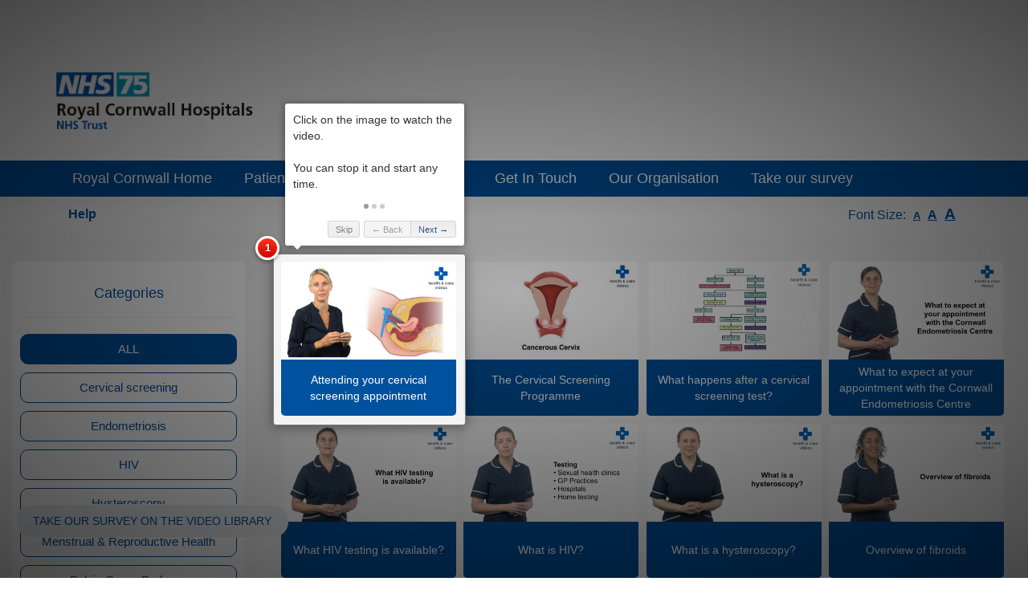

--- FILE ---
content_type: text/html; charset=UTF-8
request_url: https://healthcarevideos.royalcornwallhospitals.nhs.uk/womens-health
body_size: 10232
content:
<!DOCTYPE html>
<html>
<head>
    <meta charset="UTF-8"/>
    <meta http-equiv="x-ua-compatible" content="ie=edge"/>
    <meta name="viewport" content="width=device-width, initial-scale=1.0"/>
    <meta name="description" content="">
    <meta name="keywords" content="">
    <meta name="author" content="H&amp;H Design and Development">
    <meta property="og:url" content="http://healthcarevideos.royalcornwallhospitals.nhs.uk/womens-health"/>
    <meta property="og:type" content="website">
    <meta property="og:title" content="Royal Cornwall - Women&#039;s Health">
    <meta property="og:description" content="">
    <meta property="og:image"
          content="http://healthcarevideos.royalcornwallhospitals.nhs.uk/cache/f/8/e/8/c/f8e8cd4cb10171b17666576e8833cf959900b90e.png">
    <title>Royal Cornwall - Women&#039;s Health</title>
                <link rel="stylesheet" href="https://assets.healthandcarevideos.com/build/app.0e8a655c.css">
    
    <link rel="stylesheet" href="https://assets.healthandcarevideos.com/build/public.f2cf9b69.css">
    <link href="https://stackpath.bootstrapcdn.com/font-awesome/4.7.0/css/font-awesome.min.css" rel="stylesheet"
          integrity="sha384-wvfXpqpZZVQGK6TAh5PVlGOfQNHSoD2xbE+QkPxCAFlNEevoEH3Sl0sibVcOQVnN" crossorigin="anonymous">
    <link href="//cdn.quilljs.com/1.3.1/quill.bubble.css" rel="stylesheet">
    <link href="https://cdn.quilljs.com/1.3.1/quill.snow.css" rel="stylesheet">
    <link href="https://cdnjs.cloudflare.com/ajax/libs/ekko-lightbox/5.3.0/ekko-lightbox.css" rel="stylesheet">
    <style>

    
    button#ccc-icon.ccc-icon--light{
        fill: #00529E;
    }
    #ccc .ccc-content--light h2#ccc-title{
        color: #00529E;
    }

    #intro.override-header, #intro.override-header .top-bar,  #intro.override-header .navbar-collapse, .override-header.top-bar.slidedown {
        background-color: #FFFFFF;
        background-image: none;
    }

    .override-header.top-bar.slidedown{
        border-bottom: 1px solid #00529E;
    }

    #intro.override-header h1, #intro.override-header p, .override-header.top-bar.slidedown .nav li a,.override-header.top-bar.slidedown .nav li a.active, #intro.override-header header .nav li a, #intro.override-header header .nav li:first-child a.active, #intro.override-header .top-bar .nav li a, #intro.override-header .top-bar .nav li:first-child a.active {
        color: #00529E;
        text-shadow: none;
    }

    #intro.override-header .navbar-default .navbar-toggle{
        border-color: #00529E;
    }

    #intro.override-header .navbar-default .navbar-toggle .icon-bar{
        background-color: #00529E;
    }

    #intro.override-header .navbar-default li{
        border-color: #00529E;
    }

    #intro .navbar-default li{
        border-color: white;
    }

    #loader, #loader:after, #loader:before {
        border-top-color: #00529E;
    }
    a {
        color: #00529E;
    }
    *::-moz-selection {
        background: none repeat scroll 0 0 #00529E;
    }
    ::selection {
        background: #00529E;
    }

    .overlay-gradient, .modal-content .modal-header{
                    /* IE9 SVG, needs conditional override of 'filter' to 'none' */
            background: url([data-uri]);
            background: -moz-linear-gradient(-45deg, #00529E 0%, rgba(248,248,156,0.95) 100%);
            /* FF3.6+ */
            background: -webkit-gradient(linear, left top, right bottom, color-stop(0%,#00529E), color-stop(100%,#00529E));
            /* Chrome,Safari4+ */
            background: -webkit-linear-gradient(-45deg, #00529E 0%,#00529E 100%);
            /* Chrome10+,Safari5.1+ */
            background: -o-linear-gradient(-45deg, #00529E 0%,#00529E 100%);
            /* Opera 11.10+ */
            background: -ms-linear-gradient(-45deg, #00529E 0%,#00529E 100%);
            /* IE10+ */
            background: linear-gradient(135deg, #00529E 0%,#00529E 100%);
            /* W3C */
            filter: progid:DXImageTransform.Microsoft.gradient( startColorstr='#f27bb28a', endColorstr='#f2f8f89c',GradientType=1 );
            }

    .nav-pills>li.active>a, .nav-pills>li.active>a:focus, .nav-pills>li.active>a:hover{
        background-color: #00529E;
    }

    .gradient-btn{
        background-color: #00529E;
        border-color: #00529E;
    }

    .gradient-btn.invert{
        background-color: white;
    }

    .gradient-btn.invert h4{
        color: #00529E;
    }

    .gradient-btn.invert:hover h4, .gradient-btn.invert.selected h4{
        color: white;
    }

    .gradient-btn.invert:hover, .gradient-btn.invert.selected{
        background-color: #00529E;
    }

    .slidedown.slidedown-primary-bg-color{
        background: #00529E !important;
    }

    .primary-bg-color {
        background: #00529E !important;
    }

    .primary-bg-color-border{
        border: 1px solid #00529E;
    }

    .gradient-btn:hover h4{
        color: #00529E;
    }

    .owl-theme .owl-controls .owl-buttons div {
        color: #00529E;
        border: 1px solid #00529E;
    }

    .owl-theme .owl-controls.clickable .owl-buttons div:hover {
        background: #00529E;
    }

    .owl-theme .owl-controls .owl-page.active span,
    .owl-theme .owl-controls.clickable .owl-page:hover span {
        background: #00529E;
    }

    .navbar-default .navbar-toggle:hover .icon-bar, .navbar-default .navbar-toggle:focus .icon-bar {
        background: #00529E;;
    }

    .top-bar.slidedown {
                    background: #00529E;
            }

    .nav li a:hover, .nav li:first-child a.active:hover {
        color: #00529E !important;
    }

    .policies-prompt {
        color: #00529E !important;
        border: 1px solid #00529E !important;
        border-radius: 5px;
    }

    .nav .download-btn a {
        background: #fff;
        color: #00529E;;
        text-shadow: inherit;
        border-radius: 5px;
    }

    .nav .download-btn a:hover {
        background: #00529E;
        color: #fff;
    }

    .arrow-left, .arrow-right {
        color: #00529E;
    }

    .arrow-left:hover, .arrow-right:hover {
        background: #00529E;
    }

    .icon-wrap .icon {
        color: #00529E;
        border: 1px solid #00529E;
    }

    .icon-wrap:hover .icon {
        background: #00529E;
        color: #fff;
    }

    .feature-block i {
        border: 1px solid #00529E;
        color: #00529E;
    }

    .feature-block:hover i {
        background: #00529E;
    }

    .feature-block h3 {
        color: #00529E;
    }

    .feature .heading:after {
        background: #00529E;
    }

    .dw-btns a:hover {
        background: #fff;
        border-color: #00529E;
        color: #00529E;
    }

    .gallery a {
        background: #00529E;
    }

    .testis img {
        border: 3px solid #00529E;
    }

    /* Pricing Tables */
    .plan {
        border: 1px solid #00529E;
    }

    .plan li.plan-name {
        color: #00529E;
    }

    .plan li.plan-action .btn-sign {
        background: #00529E;
        border: 1px solid #00529E;
    }

    .plan li.plan-action .btn-sign:hover {
        color: #00529E;
        border: 1px solid #00529E;
        background: #fff;
    }

    .newsletter .submit {
        background: #00529E;
        border: 1px solid #00529E;
    }

    .newsletter .submit:hover {
        color: #00529E;
    }

    .contact input:focus, textarea:focus, input[type=text]:focus {
        border-color: #00529E;
    }

    .contact .submit, .submit, .submit[disabled]:hover {
        border-color: #00529E;
        background: #00529E;
        border: 1px solid #cacaca;
        border-radius: 5px;
    }

    .submit[disabled]{
        opacity: 0.6;
    }

    .contact .submit:hover, .submit:hover {
        background: #fff;
        color: #00529E;
    }

    .fast-contact a:hover {
        color: #00529E;
    }

    .socials li {
        display: inline-block;
        margin-right: 5px;
    }

    .socials a {
        background: #00529E;
        border: 1px solid #00529E;
    }

    .socials a:hover {
        background: #fff;
        color: #00529E;;
    }

    .scrollup, .survey-btn {
        background: #ebeef1;
        border: 1px solid white;
        color: #00529E;
    }

    .scrollup:hover, .survey-btn:hover {
        background: #00529E;
        border: 1px solid #00529E;
        color: white;
    }

    /* Special Media Queries */
    @media (max-width: 991px) {

        .top-bar {
            background: #00529E;;
        }

        .navbar-collapse {
            background: #00529E;;
        }

        .nav .download-btn a:hover, .nav .download-btn a.active {
            color: #00529E;
        }
    }

    h1,h2,h3,h4,h5,h6{
        color: #00529E;
    }

    .color-text-container{
        background-color: #00529E;
        border-radius: 10px;
        padding: 20px;
        color: white;
    }
    .color-text-container p {
        color: white;
    }

    .bg-color1-opacity {
        background: #00529E;
        opacity: 0.1;
        position: absolute;
        top: 0;
        bottom: 0;
    }
</style>    <link rel="icon" type="image/x-icon" href="https://assets.healthandcarevideos.com/cache/favicon/Royal Cornwall White BG.jpg"/>

    <style type="text/css">
            </style>
</head>
<body data-spy="scroll"
      data-ga-page='{"page_location":"/womens-health"}'
      data-ga-dimension='{"index":"account", "value":"Royal Cornwall"}'>
<!-- Google Tag Manager (noscript) -->
<noscript><iframe src="https://www.googletagmanager.com/ns.html?id=GTM-MZ7NX62"
                  height="0" width="0" style="display:none;visibility:hidden"></iframe></noscript>
<!-- End Google Tag Manager (noscript) -->
<div data-ga-dimension='{"index":"web", "value":"Yes"}'>
            <div data-ga-dimension='{"index":"account_type", "value":"Cornwall Secondary"}'></div>
                    <div data-ga-dimension='{"index":"core_account_type", "value":"Secondary Care"}'></div>
                        <!-- Preloader -->
<div id="loader-wrapper">
    <div id="loader"></div>
</div>
<!-- Preloader End -->

<!-- Header -->
<header class="nhs-layout">
    <!-- Intro -->
    <div id="intro" class="override-header" data-scroll-index="0">
        <!-- Top Bar -->
        <div class="top-bar ">
            <div class="container">
                <div class="row">
                    <div class="col-md-12">
                        <!-- Logo -->
                        <div class="logo">
                                                                                                                                                                                                                                            <a href="/" title="" class="mgn-rt-10 show-mobile"><img
                                            src="https://assets.healthandcarevideos.com/cache/logo/85f66c1e979d777022f186a0e755a669e6.png" alt="site-logo"/></a>
                                                                                </div>
                        <!-- Logo End -->
                        <!-- Menu -->
                        <div class="nav">
                            <nav class="navbar navbar-default" role="navigation">
                                <!-- Mobile Button -->
                                <button type="button" class="navbar-toggle" data-toggle="collapse"
                                        data-target=".navbar-ex1-collapse">
                                    <span class="sr-only">Toggle navigation</span>
                                    <span class="icon-bar"></span>
                                    <span class="icon-bar"></span>
                                    <span class="icon-bar"></span>
                                </button>
                                <!-- Mobile Button End -->
                                <ul class="collapse navbar-collapse navbar-ex1-collapse">
                                                                                                                                                                                                                                                <li class="show-mobile"><a href="https://royalcornwallhospitals.nhs.uk/" title="" target="_blank">Royal Cornwall Home</a></li>
                                                                                            <li class="show-mobile"><a href="https://royalcornwallhospitals.nhs.uk/patients-and-visiting/" title="" target="_blank">Patients and Visiting</a></li>
                                                                                            <li class="show-mobile"><a href="https://royalcornwallhospitals.nhs.uk/services/" title="" target="_blank">Services</a></li>
                                                                                            <li class="show-mobile"><a href="https://royalcornwallhospitals.nhs.uk/get-in-touch/" title="" target="_blank">Get In Touch</a></li>
                                                                                            <li class="show-mobile"><a href="https://royalcornwallhospitals.nhs.uk/organisation/" title="" target="_blank">Our Organisation</a></li>
                                                                                            <li class="show-mobile"><a href="https://survey.healthandcarevideos.com/index.php/545122?lang=en" title="" target="_blank">Take our survey</a></li>
                                                                                                                                                        </ul>
                            </nav>
                        </div>
                        <!-- Menu End -->
                    </div>
                </div>
            </div>
            <!-- .container End -->
        </div>
                    <div class="container hide-mobile">
                <a href="/" title="" class="float-right"><img src="https://assets.healthandcarevideos.com/cache/logo/100f66c1e979d777022f186a0e755a669e6.png" alt="site-logo" style="max-width: 400px;"/></a>
                                                                                                    <a href="https://healthcarevideos.royalcornwallhospitals.nhs.uk/" title="" class="float-left"><img src="https://assets.healthandcarevideos.com/cache/logo/100c6ab24921f962be7be6d5a10c42311f9.png" alt="site-logo" style="max-width: 245px;"/></a>
                                <div class="clear"></div>
            </div>
                        <div class="hide-mobile mgn-top-20" style="background-color: #00529E">
                <div class="container">
                                                                        <div style="background-color: #00529E;" class="custom-tab float-left" data-background-color="#00529E" data-background-color-hover="#00529E">
                                <a href="https://royalcornwallhospitals.nhs.uk/" title="" target="_blank" style="color: #FFFFFF;" data-color="#FFFFFF" data-color-hover="#FFFFFF">Royal Cornwall Home</a>
                            </div>
                                                                                                <div style="background-color: #00529E;" class="custom-tab float-left" data-background-color="#00529E" data-background-color-hover="#00529E">
                                <a href="https://royalcornwallhospitals.nhs.uk/patients-and-visiting/" title="" target="_blank" style="color: #FFFFFF;" data-color="#FFFFFF" data-color-hover="#FFFFFF">Patients and Visiting</a>
                            </div>
                                                                                                <div style="background-color: #00529E;" class="custom-tab float-left" data-background-color="#00529E" data-background-color-hover="#00529E">
                                <a href="https://royalcornwallhospitals.nhs.uk/services/" title="" target="_blank" style="color: #FFFFFF;" data-color="#FFFFFF" data-color-hover="#FFFFFF">Services</a>
                            </div>
                                                                                                <div style="background-color: #00529E;" class="custom-tab float-left" data-background-color="#00529E" data-background-color-hover="#00529E">
                                <a href="https://royalcornwallhospitals.nhs.uk/get-in-touch/" title="" target="_blank" style="color: #FFFFFF;" data-color="#FFFFFF" data-color-hover="#FFFFFF">Get In Touch</a>
                            </div>
                                                                                                <div style="background-color: #00529E;" class="custom-tab float-left" data-background-color="#00529E" data-background-color-hover="#00529E">
                                <a href="https://royalcornwallhospitals.nhs.uk/organisation/" title="" target="_blank" style="color: #FFFFFF;" data-color="#FFFFFF" data-color-hover="#FFFFFF">Our Organisation</a>
                            </div>
                                                                                                <div style="background-color: #00529E;" class="custom-tab float-left" data-background-color="#00529E" data-background-color-hover="#00529E">
                                <a href="https://survey.healthandcarevideos.com/index.php/545122?lang=en" title="" target="_blank" style="color: #FFFFFF;" data-color="#FFFFFF" data-color-hover="#FFFFFF">Take our survey</a>
                            </div>
                                                            </div>
            </div>
                                            
                <!-- .row End -->
                <div class="overlay-silver ">
            <div class="container pad-top-10">
                <div class="row">
                    <div class="col-xs-6">
                                                    <p class="text-left">
                                <a href="#" class="start-demo cursor-pointer"
                                                                           data-auto-start="1"
                                                                                                          ><strong>Help</strong></a>
                            </p>
                                            </div>
                    <div class="col-xs-6">
                        <p class="float-right font-re-sizer"
                           >Font Size:
                            <a href="#"><span style="font-size: 13px; text-decoration: underline; cursor: pointer;" data-font-size="NORMAL" class="font-size mgn-left-5 mgn-rt-5"><strong>A</strong></span></a>
                            <a href="#"><span style="font-size: 16px; text-decoration: underline; cursor: pointer;" data-font-size="MEDIUM" class="font-size mgn-rt-5"><strong>A</strong></span></a>
                            <a href="#"><span style="font-size: 19px; text-decoration: underline; cursor: pointer;" data-font-size="LARGE" class="font-size mgn-rt-5"><strong>A</strong></span></a>
                        </p>
                        <div class="clear"></div>
                    </div>
                </div>
            </div>
        </div>
    </div>
    <!-- Intro End -->
</header>
<!-- Header -->
            <section class="overlay-silver mgn-top-0 pad-top-20 pad-bot-20">
                    <div data-ga-dimension='{"index":"page", "value":"Women&#039;s Health"}'></div>
                                            <div data-ga-dimension='{"index":"tag", "value":"Cervical Screening"}'></div>
                                                <div data-ga-dimension='{"index":"tag", "value":"Endometriosis"}'></div>
                                                <div data-ga-dimension='{"index":"tag", "value":"HIV"}'></div>
                                                <div data-ga-dimension='{"index":"tag", "value":"Hysteroscopy"}'></div>
                                                <div data-ga-dimension='{"index":"tag", "value":"Menstrual &amp; Reproductive Health"}'></div>
                                                <div data-ga-dimension='{"index":"tag", "value":"Pelvic Organ Prolapse"}'></div>
                                                <div data-ga-dimension='{"index":"tag", "value":"Sexually Transmitted Infections"}'></div>
                            <div id="tag-page" class="row" data-domain="womens-health">
            <div class="col-md-3">
                <div class="white-container pad-10 pad-top-20 pad-bot-20 mgn-top-5 mgn-bot-20"
                     data-intro='Use these boxes to choose the focus your searching.<br><br>Try it out – it’s really helps.'>
                    <h4 class="center">Categories</h4>
                    <hr>
                    <div class="row">
                        <div class="col-md-12 tag-show-all gradient-btn invert selected center tag-toggle mgn-bot-10">
                            <h4>
                                ALL</h4></div>
                                                    <div data-tag-id="62532"
                                 class="col-md-12 gradient-btn invert center tag-toggle mgn-bot-10">
                                <h4>Cervical screening</h4></div>
                                                    <div data-tag-id="77586"
                                 class="col-md-12 gradient-btn invert center tag-toggle mgn-bot-10">
                                <h4>Endometriosis</h4></div>
                                                    <div data-tag-id="77892"
                                 class="col-md-12 gradient-btn invert center tag-toggle mgn-bot-10">
                                <h4>HIV</h4></div>
                                                    <div data-tag-id="75061"
                                 class="col-md-12 gradient-btn invert center tag-toggle mgn-bot-10">
                                <h4>Hysteroscopy</h4></div>
                                                    <div data-tag-id="77816"
                                 class="col-md-12 gradient-btn invert center tag-toggle mgn-bot-10">
                                <h4>Menstrual &amp; Reproductive Health</h4></div>
                                                    <div data-tag-id="77815"
                                 class="col-md-12 gradient-btn invert center tag-toggle mgn-bot-10">
                                <h4>Pelvic Organ Prolapse</h4></div>
                                                    <div data-tag-id="77819"
                                 class="col-md-12 gradient-btn invert center tag-toggle mgn-bot-10">
                                <h4>Sexually Transmitted Infections</h4></div>
                                            </div>
                    <hr>
                    <div class="row">
                        <div class="col-md-12 center">
                            <!-- Contact -->
<a href="mailto:?subject=Royal Cornwall&amp;body=http://healthcarevideos.royalcornwallhospitals.nhs.uk"
   title="Share by Email">
    <button class="submit"><i class="fa fa-envelope mgn-rt-10"></i>Share By Email</button>
</a>
                        </div>
                    </div>
                </div>
            </div>

            <div class="
                                            col-md-9
                                            ">
                <div id="gallery" class="position-relative pad-left-10 pad-rt-10" data-logo-url="https://assets.healthandcarevideos.com/cache/logo/30f66c1e979d777022f186a0e755a669e6.png">
        <div class="row shuffle-container" data-id-category="">
                                                <div class="thmb-nail col-lg-3 col-md-4 col-sm-6 "
                     data-groups='["tag-62532"]'
                     data-step="1" data-intro='Click on the image to watch the video.<br><br>You can stop it and start any time.'                    >
                    <div class="thmb-nail-container mgn-top-5 mgn-bot-5"
                         data-ga-dimension='{"index":"video", "value":"Attending your cervical screening appointment"}'>
                        <a href="https://player.vimeo.com/video/290286084" data-toggle="lightbox"
                           data-video-uri="/womens-health?videoId=3126"
                           data-gallery="example-gallery" data-type="vimeo"
                                                      data-ga-event='{"eventCategory":"Link","eventAction":"click","eventLabel":"Attending\u0020your\u0020cervical\u0020screening\u0020appointment","eventValue":"Attending your cervical screening appointment"}'>
                                                            <img src="https://assets.healthandcarevideos.com/cache/video_thumbnail/9087f3596742e0c44bae960dddd4e250.jpeg"
                                     class="full-width img-fluid" alt="Attending your cervical screening appointment Thumbnail">
                                                    </a>
                        <div class="thumbnail-footer primary-bg-color pad-5 white center">
                            <div class="thumbnail-footer-label">Attending your cervical screening appointment</div>
                        </div>
                    </div>
                </div>
                            <div class="thmb-nail col-lg-3 col-md-4 col-sm-6 "
                     data-groups='["tag-62532"]'
                                         >
                    <div class="thmb-nail-container mgn-top-5 mgn-bot-5"
                         data-ga-dimension='{"index":"video", "value":"The Cervical Screening Programme"}'>
                        <a href="https://player.vimeo.com/video/290241191" data-toggle="lightbox"
                           data-video-uri="/womens-health?videoId=3127"
                           data-gallery="example-gallery" data-type="vimeo"
                                                      data-ga-event='{"eventCategory":"Link","eventAction":"click","eventLabel":"The\u0020Cervical\u0020Screening\u0020Programme","eventValue":"The Cervical Screening Programme"}'>
                                                            <img src="https://assets.healthandcarevideos.com/cache/video_thumbnail/3d10784cf2185f4bbde542f502aef823.jpeg"
                                     class="full-width img-fluid" alt="The Cervical Screening Programme Thumbnail">
                                                    </a>
                        <div class="thumbnail-footer primary-bg-color pad-5 white center">
                            <div class="thumbnail-footer-label">The Cervical Screening Programme</div>
                        </div>
                    </div>
                </div>
                            <div class="thmb-nail col-lg-3 col-md-4 col-sm-6 "
                     data-groups='["tag-62532"]'
                                         >
                    <div class="thmb-nail-container mgn-top-5 mgn-bot-5"
                         data-ga-dimension='{"index":"video", "value":"What happens after a cervical screening test?"}'>
                        <a href="https://player.vimeo.com/video/312730902" data-toggle="lightbox"
                           data-video-uri="/womens-health?videoId=4157"
                           data-gallery="example-gallery" data-type="vimeo"
                                                      data-ga-event='{"eventCategory":"Link","eventAction":"click","eventLabel":"What\u0020happens\u0020after\u0020a\u0020cervical\u0020screening\u0020test\u003F","eventValue":"What happens after a cervical screening test?"}'>
                                                            <img src="https://assets.healthandcarevideos.com/cache/video_thumbnail/41182161e1c73700e77f2b78a1c09028.png"
                                     class="full-width img-fluid" alt="What happens after a cervical screening test? Thumbnail">
                                                    </a>
                        <div class="thumbnail-footer primary-bg-color pad-5 white center">
                            <div class="thumbnail-footer-label">What happens after a cervical screening test?</div>
                        </div>
                    </div>
                </div>
                                                            <div class="thmb-nail col-lg-3 col-md-4 col-sm-6 "
                     data-groups='["tag-77586"]'
                                         >
                    <div class="thmb-nail-container mgn-top-5 mgn-bot-5"
                         data-ga-dimension='{"index":"video", "value":"What to expect at your appointment with the Cornwall Endometriosis Centre"}'>
                        <a href="https://player.vimeo.com/video/956577792" data-toggle="lightbox"
                           data-video-uri="/womens-health?videoId=5621"
                           data-gallery="example-gallery" data-type="vimeo"
                                                      data-ga-event='{"eventCategory":"Link","eventAction":"click","eventLabel":"What\u0020to\u0020expect\u0020at\u0020your\u0020appointment\u0020with\u0020the\u0020Cornwall\u0020Endometriosis\u0020Centre","eventValue":"What to expect at your appointment with the Cornwall Endometriosis Centre"}'>
                                                            <img src="https://assets.healthandcarevideos.com/cache/video_thumbnail/5fe4285bc7f83e2e9e284fe709ca74a2.png"
                                     class="full-width img-fluid" alt="What to expect at your appointment with the Cornwall Endometriosis Centre Thumbnail">
                                                    </a>
                        <div class="thumbnail-footer primary-bg-color pad-5 white center">
                            <div class="thumbnail-footer-label">What to expect at your appointment with the Cornwall Endometriosis Centre</div>
                        </div>
                    </div>
                </div>
                                                            <div class="thmb-nail col-lg-3 col-md-4 col-sm-6 "
                     data-groups='["tag-77892"]'
                                         >
                    <div class="thmb-nail-container mgn-top-5 mgn-bot-5"
                         data-ga-dimension='{"index":"video", "value":"What HIV testing is available?"}'>
                        <a href="https://player.vimeo.com/video/1040050718" data-toggle="lightbox"
                           data-video-uri="/womens-health?videoId=5627"
                           data-gallery="example-gallery" data-type="vimeo"
                                                      data-ga-event='{"eventCategory":"Link","eventAction":"click","eventLabel":"What\u0020HIV\u0020testing\u0020is\u0020available\u003F","eventValue":"What HIV testing is available?"}'>
                                                            <img src="https://assets.healthandcarevideos.com/cache/video_thumbnail/0b5ffb755cb23d05652d63b3577e04bb.png"
                                     class="full-width img-fluid" alt="What HIV testing is available? Thumbnail">
                                                    </a>
                        <div class="thumbnail-footer primary-bg-color pad-5 white center">
                            <div class="thumbnail-footer-label">What HIV testing is available?</div>
                        </div>
                    </div>
                </div>
                            <div class="thmb-nail col-lg-3 col-md-4 col-sm-6 "
                     data-groups='["tag-77892"]'
                                         >
                    <div class="thmb-nail-container mgn-top-5 mgn-bot-5"
                         data-ga-dimension='{"index":"video", "value":"What is HIV?"}'>
                        <a href="https://player.vimeo.com/video/1062961428" data-toggle="lightbox"
                           data-video-uri="/womens-health?videoId=5638"
                           data-gallery="example-gallery" data-type="vimeo"
                                                      data-ga-event='{"eventCategory":"Link","eventAction":"click","eventLabel":"What\u0020is\u0020HIV\u003F","eventValue":"What is HIV?"}'>
                                                            <img src="https://assets.healthandcarevideos.com/cache/video_thumbnail/b2332f6c1c6fba4a5a12e3fba6350a70.png"
                                     class="full-width img-fluid" alt="What is HIV? Thumbnail">
                                                    </a>
                        <div class="thumbnail-footer primary-bg-color pad-5 white center">
                            <div class="thumbnail-footer-label">What is HIV?</div>
                        </div>
                    </div>
                </div>
                                                            <div class="thmb-nail col-lg-3 col-md-4 col-sm-6 "
                     data-groups='["tag-75061"]'
                                         >
                    <div class="thmb-nail-container mgn-top-5 mgn-bot-5"
                         data-ga-dimension='{"index":"video", "value":"What is a hysteroscopy?"}'>
                        <a href="https://player.vimeo.com/video/899781836" data-toggle="lightbox"
                           data-video-uri="/womens-health?videoId=4648"
                           data-gallery="example-gallery" data-type="vimeo"
                                                      data-ga-event='{"eventCategory":"Link","eventAction":"click","eventLabel":"What\u0020is\u0020a\u0020hysteroscopy\u003F","eventValue":"What is a hysteroscopy?"}'>
                                                            <img src="https://assets.healthandcarevideos.com/cache/video_thumbnail/e27a0182187d627a9011513ff805a0e5.png"
                                     class="full-width img-fluid" alt="What is a hysteroscopy? Thumbnail">
                                                    </a>
                        <div class="thumbnail-footer primary-bg-color pad-5 white center">
                            <div class="thumbnail-footer-label">What is a hysteroscopy?</div>
                        </div>
                    </div>
                </div>
                                                            <div class="thmb-nail col-lg-3 col-md-4 col-sm-6 "
                     data-groups='["tag-77816"]'
                                         >
                    <div class="thmb-nail-container mgn-top-5 mgn-bot-5"
                         data-ga-dimension='{"index":"video", "value":"Overview of fibroids"}'>
                        <a href="https://player.vimeo.com/video/1062500396" data-toggle="lightbox"
                           data-video-uri="/womens-health?videoId=5639"
                           data-gallery="example-gallery" data-type="vimeo"
                                                      data-ga-event='{"eventCategory":"Link","eventAction":"click","eventLabel":"Overview\u0020of\u0020fibroids","eventValue":"Overview of fibroids"}'>
                                                            <img src="https://assets.healthandcarevideos.com/cache/video_thumbnail/43c1ea9bca68c81f76eb70ea937aefc3.png"
                                     class="full-width img-fluid" alt="Overview of fibroids Thumbnail">
                                                    </a>
                        <div class="thumbnail-footer primary-bg-color pad-5 white center">
                            <div class="thumbnail-footer-label">Overview of fibroids</div>
                        </div>
                    </div>
                </div>
                            <div class="thmb-nail col-lg-3 col-md-4 col-sm-6 "
                     data-groups='["tag-77816"]'
                                         >
                    <div class="thmb-nail-container mgn-top-5 mgn-bot-5"
                         data-ga-dimension='{"index":"video", "value":"Overview of Polycystic Ovary Syndrome"}'>
                        <a href="https://player.vimeo.com/video/1062387721" data-toggle="lightbox"
                           data-video-uri="/womens-health?videoId=5640"
                           data-gallery="example-gallery" data-type="vimeo"
                                                      data-ga-event='{"eventCategory":"Link","eventAction":"click","eventLabel":"Overview\u0020of\u0020Polycystic\u0020Ovary\u0020Syndrome","eventValue":"Overview of Polycystic Ovary Syndrome"}'>
                                                            <img src="https://assets.healthandcarevideos.com/cache/video_thumbnail/06dc52788a602c4ac96311bd7b96936b.png"
                                     class="full-width img-fluid" alt="Overview of Polycystic Ovary Syndrome Thumbnail">
                                                    </a>
                        <div class="thumbnail-footer primary-bg-color pad-5 white center">
                            <div class="thumbnail-footer-label">Overview of Polycystic Ovary Syndrome</div>
                        </div>
                    </div>
                </div>
                                                            <div class="thmb-nail col-lg-3 col-md-4 col-sm-6 "
                     data-groups='["tag-77815"]'
                                         >
                    <div class="thmb-nail-container mgn-top-5 mgn-bot-5"
                         data-ga-dimension='{"index":"video", "value":"Introduction to treatments available for pelvic organ prolapse"}'>
                        <a href="https://player.vimeo.com/video/1062915731" data-toggle="lightbox"
                           data-video-uri="/womens-health?videoId=5641"
                           data-gallery="example-gallery" data-type="vimeo"
                                                      data-ga-event='{"eventCategory":"Link","eventAction":"click","eventLabel":"Introduction\u0020to\u0020treatments\u0020available\u0020for\u0020pelvic\u0020organ\u0020prolapse","eventValue":"Introduction to treatments available for pelvic organ prolapse"}'>
                                                            <img src="https://assets.healthandcarevideos.com/cache/video_thumbnail/e7e7dd5ae77f20621e4f9f60522e14b5.png"
                                     class="full-width img-fluid" alt="Introduction to treatments available for pelvic organ prolapse Thumbnail">
                                                    </a>
                        <div class="thumbnail-footer primary-bg-color pad-5 white center">
                            <div class="thumbnail-footer-label">Introduction to treatments available for pelvic organ prolapse</div>
                        </div>
                    </div>
                </div>
                            <div class="thmb-nail col-lg-3 col-md-4 col-sm-6 "
                     data-groups='["tag-77815"]'
                                         >
                    <div class="thmb-nail-container mgn-top-5 mgn-bot-5"
                         data-ga-dimension='{"index":"video", "value":"What is a vaginal pessary?"}'>
                        <a href="https://player.vimeo.com/video/1049630347" data-toggle="lightbox"
                           data-video-uri="/womens-health?videoId=5637"
                           data-gallery="example-gallery" data-type="vimeo"
                                                      data-ga-event='{"eventCategory":"Link","eventAction":"click","eventLabel":"What\u0020is\u0020a\u0020vaginal\u0020pessary\u003F","eventValue":"What is a vaginal pessary?"}'>
                                                            <img src="https://assets.healthandcarevideos.com/cache/video_thumbnail/0b222565b7c79a54e659c8c39184edef.png"
                                     class="full-width img-fluid" alt="What is a vaginal pessary? Thumbnail">
                                                    </a>
                        <div class="thumbnail-footer primary-bg-color pad-5 white center">
                            <div class="thumbnail-footer-label">What is a vaginal pessary?</div>
                        </div>
                    </div>
                </div>
                            <div class="thmb-nail col-lg-3 col-md-4 col-sm-6 "
                     data-groups='["tag-77815"]'
                                         >
                    <div class="thmb-nail-container mgn-top-5 mgn-bot-5"
                         data-ga-dimension='{"index":"video", "value":"What is pelvic organ prolapse?"}'>
                        <a href="https://player.vimeo.com/video/1049278786" data-toggle="lightbox"
                           data-video-uri="/womens-health?videoId=5642"
                           data-gallery="example-gallery" data-type="vimeo"
                                                      data-ga-event='{"eventCategory":"Link","eventAction":"click","eventLabel":"What\u0020is\u0020pelvic\u0020organ\u0020prolapse\u003F","eventValue":"What is pelvic organ prolapse?"}'>
                                                            <img src="https://assets.healthandcarevideos.com/cache/video_thumbnail/b47a2bc9734df81b9fd86da8ea135545.png"
                                     class="full-width img-fluid" alt="What is pelvic organ prolapse? Thumbnail">
                                                    </a>
                        <div class="thumbnail-footer primary-bg-color pad-5 white center">
                            <div class="thumbnail-footer-label">What is pelvic organ prolapse?</div>
                        </div>
                    </div>
                </div>
                                                            <div class="thmb-nail col-lg-3 col-md-4 col-sm-6 "
                     data-groups='["tag-77819"]'
                                         >
                    <div class="thmb-nail-container mgn-top-5 mgn-bot-5"
                         data-ga-dimension='{"index":"video", "value":"What sexually transmitted infection (STI) testing is available?"}'>
                        <a href="https://player.vimeo.com/video/1063292574" data-toggle="lightbox"
                           data-video-uri="/womens-health?videoId=5634"
                           data-gallery="example-gallery" data-type="vimeo"
                                                      data-ga-event='{"eventCategory":"Link","eventAction":"click","eventLabel":"What\u0020sexually\u0020transmitted\u0020infection\u0020\u0028STI\u0029\u0020testing\u0020is\u0020available\u003F","eventValue":"What sexually transmitted infection (STI) testing is available?"}'>
                                                            <img src="https://assets.healthandcarevideos.com/cache/video_thumbnail/304fcf80d9840c5258a263424af02c93.png"
                                     class="full-width img-fluid" alt="What sexually transmitted infection (STI) testing is available? Thumbnail">
                                                    </a>
                        <div class="thumbnail-footer primary-bg-color pad-5 white center">
                            <div class="thumbnail-footer-label">What sexually transmitted infection (STI) testing is available?</div>
                        </div>
                    </div>
                </div>
                            <div class="col-md-1 col-lg-1 col-sm-1 my-sizer-element"></div>
    </div>
</div>

                            </div>

            
                        <div class="clearfix"></div>
        </div>
    </section>
    <section>
        <div class="row">
            <div class="col-md-6 col-md-push-3"
                 data-intro="And lastly, please tell us how we have helped you.<br><br>It’s a really short survey and we make changes on the feedback we receive.<br><br>Don't forget to hit the 'Submit' button once you are done.<br><br>Thank you.">
                <iframe class="survey" id="enid" title="My Survey"
                        src="https://survey.healthandcarevideos.com/index.php/545122?lang=en"></iframe>
            </div>
        </div>
    </section>
    <!-- Contact End -->
    <!-- Footer -->
<footer>
                                            <a class="survey-btn" href="https://survey.healthandcarevideos.com/index.php/545122?lang=en" title="Take our survey on the video library" target="_blank">Take our survey on the video library</a>
                <div class="row">
        <div class="col-md-12">
            <!-- ScrollToTop -->
            <a class="scrollup has-survey" href="#" title=""><i class="fa fa-angle-up"></i></a>
            <!-- ScrollToTop End -->
            <img src="/images/logos/hcv_partnership.jpg" class="pad-10 pad-top-20"/>
            <div class="center pad-10">
                                    <a href="/login" class="pad-rt-10">Login</a>
                                <a href="/privacypolicy" target="_blank" class="pad-rt-10">Privacy Notice</a>
                <a href="/termsandconditions" target="_blank" class="pad-rt-10">Terms & Conditions</a>
            </div>
            <div class="disclaimer mgn-top-5">
                                    <p>Our aim is to help people to manage their health and wellbeing, alongside the care provided by healthcare professionals.</p>
                    <p>The information we provide is as accurate and as comprehensive as possible but it is only general advice and should not be used as a substitute for the individual advice you might receive from consulting your own doctor.</p>
                    <p>Our videos have been written by medical scriptwriters, and reviewed by healthcare professionals. The videos are reviewed regularly to ensure that they provide up-to-date information but you should note the limitations on our liability, as well as our other terms for the use of our site in our full terms and conditions.</p>
                    <p>There may be occasions where the video content is provided by other parties such as your healthcare provider, charities and other health service providers etc.  We cannot be responsible for the content which they supply.  For more information please read our full terms and conditions.</p>
                    <p>If you have any questions about your own health or the information contained within the videos, please speak to a healthcare professional.</p>
                    <p>All Rights Reserved. Copyright © 2026 Health and Care Innovations Limited</p>
                    <p>Not to be reproduced in whole or in part without the express permission of the copyright holder.</p>
                    <p>This site is protected by reCAPTCHA and the <a href="https://policies.google.com/privacy" target="_blank">Google Privacy Policy</a> and <a href="https://policies.google.com/terms">Terms of Service</a> applied.</p>
                    <p>Health and Care Videos is a trading name of Health and Care Innovations Limited.</p>
                    <p><a class="font-13" href="https://www.hci.digital" target="_blank">www.hci.digital</a></p>
                            </div>
        </div>
    </div>
    <!-- .row End -->
</footer>
<!-- Footer -->                <script src="https://assets.healthandcarevideos.com/build/runtime.3d48bf66.js"></script><script src="https://assets.healthandcarevideos.com/build/1.e4239ec4.js"></script><script src="https://assets.healthandcarevideos.com/build/0.44097aaa.js"></script><script src="https://assets.healthandcarevideos.com/build/app.523de4ec.js"></script>
    
    <script src="https://assets.healthandcarevideos.com/build/public.50741697.js"></script>
    <script data-ad-client="ca-pub-8743078948987117" async
            src="https://pagead2.googlesyndication.com/pagead/js/adsbygoogle.js"></script>
    <script src="https://cdn.quilljs.com/1.3.1/quill.js"></script>
    <script src="https://cdnjs.cloudflare.com/ajax/libs/ekko-lightbox/5.3.0/ekko-lightbox.min.js"></script>
    <script type="text/javascript" defer="defer" src="https://extend.vimeocdn.com/ga/36396811.js"></script>
    <script src="https://www.google.com/recaptcha/api.js?render=6Ldk3M4UAAAAAJv4DSCOC3FRxz1x8_S0Zq4Wlim1"></script>
    <script src="https://cc.cdn.civiccomputing.com/9/cookieControl-9.3.1.min.js"></script>
    <script async src="https://www.googletagmanager.com/gtag/js?id=G-YX4908VXDC"></script>
    <script type="text/javascript" defer="defer" src="https://extend.vimeocdn.com/ga/36396811.js"></script>
        <script type="application/javascript">
            window.trackAnaltyics = false;
            window.ipTrackingState = undefined;
            function loadGoogleAnalytics(ipTracking){
                                            if (window.ipTrackingState !== ipTracking) {
                            window.trackAnaltyics = true;
                            window.ipTrackingState = ipTracking;
                            window.dataLayer = window.dataLayer || [];
                            function gtag(){dataLayer.push(arguments);}
                            gtag('js', new Date());

                            var config = { 'send_page_view' : false };
                            if (!ipTracking){
                                config.anonymize_ip = true;
                            }
                            console.log(config);

                            gtag('config', 'G-YX4908VXDC', config );

                            (function(w,d,s,l,i){w[l]=w[l]||[];w[l].push({'gtm.start':
                                    new Date().getTime(),event:'gtm.js'});var f=d.getElementsByTagName(s)[0],
                                j=d.createElement(s),dl=l!='dataLayer'?'&l='+l:'';j.async=true;j.src=
                                'https://www.googletagmanager.com/gtm.js?id='+i+dl;f.parentNode.insertBefore(j,f);
                            })(window,document,'script','dataLayer','GTM-MZ7NX62');

                        $('[data-ga-page]').each(function () {
                            var data = JSON.parse($(this).attr('data-ga-page'));
                            $('[data-ga-dimension]').each(function () {
                                var dimension = JSON.parse($(this).attr('data-ga-dimension'));
                                data[dimension.index] = dimension.value;
                            });
                            gtag('event', 'page_view', data);
                            console.log(data);
                        });

                        $('[data-ga-event]').click(function () {
                            var event = JSON.parse($(this).attr('data-ga-event'));
                            var eventData = {
                                'event_category': event.eventCategory,
                                'event_label': event.eventLabel,
                                'value': event.eventLabel
                            };
                            gtag('event', event.eventAction, eventData);
                            console.log(eventData);
                        });
                    }

                            }

                            var config = {
                    apiKey: 'abb552334d3eb64124c0c3ee3567b0549f1bba61',
                    product: 'PRO_MULTISITE',
                    theme: "LIGHT",
                    position: "LEFT",
                    setInnerHTML: true,
                    branding: {
                        fontFamily: 'arial, sans-serif',
                        toggleColor: '#FFF',
                        toggleBackground: '#00529E',
                        acceptText: '#FFF',
                        acceptBackground: '#00529E',
                        rejectText: '#920303',
                        rejectBackground: '#FFF',
                        removeAbout: true,
                    },
                    statement: {
                        description: 'For more detailed information about the cookies we use, please see our',
                        name: 'Privacy Notice',
                        url: '/privacypolicy',
                        updated: '01/08/2020'
                    },
                    text: {
                        title: 'Library Cookies Content',
                        intro: '<h3>Our use of cookies</h3>' +
                            '<p>This website uses cookies.</p>' +
                            '<p>We use cookies to personalise content, to provide social media features and to analyse our traffic. Some of the cookies that we use on our site are essential for it to function. We\'d also like to set analytics and functional cookies to help us improve it. Please select \'I Accept\' to enable these.</p>' +
                            '<p>We\'ll only set optional cookies if you enable them through this tool. Using this tool sets a cookie on your device to remember your preferences.</p>' +
                            '<p>To continue, you must agree to the <a href="/termsandconditions" target="_blank">Terms and Conditions.<span class="ccc-svg-element"><span class="ccc-sr-only ">(Opens in a new window)</span><svg xmlns="http://www.w3.org/2000/svg" data-icon="external-link" viewBox="0 0 32 40" x="0px" y="0px" aria-hidden="true"><title>External Link Icon</title><path d="M32 0l-8 1 2.438 2.438-9.5 9.5-1.063 1.063 2.125 2.125 1.063-1.063 9.5-9.5 2.438 2.438 1-8zm-30 3c-.483 0-1.047.172-1.438.563-.391.391-.563.954-.563 1.438v25c0 .483.172 1.047.563 1.438.391.391.954.563 1.438.563h25c.483 0 1.047-.172 1.438-.563.391-.391.563-.954.563-1.438v-15h-3v14h-23v-23h15v-3h-16z"></path></svg></span></p>',
                        necessaryDescription: '<p>Necessary cookies help make a website usable by enabling basic functions like page navigation and access to secure areas of the website. The website cannot function properly without these cookies.</p>'
                    },
                    optionalCookies: [
                        {
                            name: 'analytics',
                            label: 'Marketing and Analytics',
                            description: '<p>Marketing cookies are used to track visitors across websites. The intention is to display ads that are relevant and engaging for the individual user and thereby more valuable for publishers and third party advertisers.</p>' +
                                '<p>Statistic cookies help website owners to understand how visitors interact with websites by collecting and reporting information anonymously.</p>' +
                                '<p>We\'d like to set analytical cookies to help us to improve our website by collecting and reporting information on how you use the website. You can enable these by clicking the toggle above to \'Yes\' or clicking \'I Accept\' at the top.</p>',
                            cookies: ['_ga', '_gid', '_gat', '__utma', '__utmt', '__utmb', '__utmc', '__utmz', '__utmv'],
                            vendors: [{
                                name: "Google",
                                url: "https://policies.google.com/technologies/types?hl=en-US",
                                description: "Google Analytics"
                            }],
                            onAccept: function () {
                                loadGoogleAnalytics(true);
                            },
                            onRevoke: function () {
                                loadGoogleAnalytics(false);
                            }
                        },
                    ],
                    onLoad: function() {
                        if (CookieControl.getCategoryConsent(0)) {
                            loadGoogleAnalytics(true);
                        } else {
                            loadGoogleAnalytics(false);
                        }
                    }
                };
                CookieControl.load(config);
            

        </script>

</body>
</html>


--- FILE ---
content_type: text/html; charset=utf-8
request_url: https://survey.healthandcarevideos.com/index.php/545122?lang=en
body_size: 5261
content:

<!DOCTYPE html>
<html lang="en" dir="ltr" class="en dir-ltr  no-js " >
            
    



<head>
    <meta http-equiv="content-type" content="text/html; charset=UTF-8" />
    <meta http-equiv="X-UA-Compatible" content="IE=edge" />
    <meta name="viewport" content="width=device-width, initial-scale=1.0" />
    <meta name="generator" content="LimeSurvey http://www.limesurvey.org" />

        

    <link rel="stylesheet" type="text/css" href="/tmp/assets/dbda592c/noto.css" />
<link rel="stylesheet" type="text/css" href="/tmp/assets/49daf4fd/css/font-awesome.min.css" />
<link rel="stylesheet" type="text/css" href="/tmp/assets/fe3145e4/remixicon.css" />
<link rel="stylesheet" type="text/css" href="/tmp/assets/b6532552/survey.css" />
<link rel="stylesheet" type="text/css" href="/tmp/assets/6be1c485/build/embeddables.min.css" />
<link rel="stylesheet" type="text/css" href="/tmp/assets/2964d675/template-core.css" />
<link rel="stylesheet" type="text/css" href="/tmp/assets/2964d675/awesome-bootstrap-checkbox/awesome-bootstrap-checkbox.css" />
<link rel="stylesheet" type="text/css" href="/tmp/assets/da34589e/css/bootstrap_5.min.css" />
<link rel="stylesheet" type="text/css" href="/tmp/assets/35341063/css/base.css" />
<link rel="stylesheet" type="text/css" href="/tmp/assets/35341063/css/theme.css" />
<link rel="stylesheet" type="text/css" href="/tmp/assets/35341063/css/custom.css" />
<link rel="stylesheet" type="text/css" href="/tmp/assets/35341063/css/noTablesOnMobile.css" />
<script type='text/javascript'>window.debugState = {frontend : (0 === 1), backend : (0 === 1)};</script><script type="text/javascript" src="/tmp/assets/61dd1cab/jquery.min.js" class="headScriptTag"></script>
<script type="text/javascript" src="/tmp/assets/a5ea55a9/jquery-migrate.min.js" class="headScriptTag"></script>
<script type="text/javascript" src="/tmp/assets/752a566f/moment-with-locales.min.js" class="headScriptTag"></script>
<script type="text/javascript" src="/tmp/assets/1cba43f1/em_javascript.js" class="headScriptTag"></script>
<script type="text/javascript" src="/tmp/assets/eb90c2a3/build/lslog.js" class="headScriptTag"></script>
<script type="text/javascript" src="/tmp/assets/95fdfc89/pjax.js" class="headScriptTag"></script>
<script type="text/javascript" src="/tmp/assets/b6532552/survey.js" class="headScriptTag"></script>
<script type="text/javascript" src="/tmp/assets/2964d675/template-core.js" class="headScriptTag"></script>
<script type="text/javascript" src="/tmp/assets/da34589e/js/bootstrap_5.min.js" class="headScriptTag"></script>
<script type="text/javascript" src="/tmp/assets/35341063/scripts/theme.js" class="headScriptTag"></script>
<script type="text/javascript" src="/tmp/assets/35341063/scripts/ajaxify.js" class="headScriptTag"></script>
<script type="text/javascript" src="/tmp/assets/35341063/scripts/custom.js" class="headScriptTag"></script>
<script type="text/javascript" src="/tmp/assets/7b2498fc/survey_runtime.js" class="headScriptTag"></script>
<script type="text/javascript">
/*<![CDATA[*/
LSvar={"bFixNumAuto":1,"bNumRealValue":0,"sLEMradix":".","lang":{"confirm":{"confirm_cancel":"Cancel","confirm_ok":"OK"}},"showpopup":1,"startPopups":{},"debugMode":0};
LSvar= LSvar || {};
LSvar.bFixNumAuto = 1;
LSvar.bNumRealValue = 0;
/*]]>*/
</script>
<title>
        Royal Cornwall Video Library Feedback
    </title>
            <link rel="shortcut icon" href="/tmp/assets/261b094/favicon.ico" />
        <script type="text/javascript">
        if(window.basicThemeScripts === undefined){ 
            window.basicThemeScripts = new ThemeScripts(); 
        } 
    </script>
        
            
        
        
    <style>
        body .top-container {
            margin-top: 70px;
        }
    </style>


    
</head>

        <body class=" vanilla font-noto lang-en  brand-logo"  >

                            <span style="display: none;" id="__emcache_debug" value="off"></span>
        
                            <div id="beginScripts" class="script-container">
                <script type="text/javascript" src="/tmp/assets/64bef6cf/decimal.js"></script>
<script type="text/javascript" src="/tmp/assets/367b3eba/decimalcustom.js"></script>
<script type="text/javascript" src="/tmp/assets/7b2498fc/nojs.js"></script>
<script type="text/javascript">
/*<![CDATA[*/
setJsVar();
$.extend(LSvar.lang,{ "yes":"Yes","no":"No" })
/*]]>*/
</script>
<script type="text/javascript" id="lemscripts">
/*<![CDATA[*/
var LEMmode='survey';
var LEMgseq='';
ExprMgr_process_relevance_and_tailoring = function(evt_type,sgqa,type){
if (typeof LEM_initialized == 'undefined') {
LEM_initialized=true;
LEMsetTabIndexes();
}
if (evt_type == 'onchange' && (typeof last_sgqa !== 'undefined' && sgqa==last_sgqa) && (typeof last_evt_type !== 'undefined' && last_evt_type == 'TAB' && type != 'checkbox')) {
  last_evt_type='onchange';
  last_sgqa=sgqa;
  return;
}
if (evt_type == 'updated'  && (typeof last_sgqa !== 'undefined' && sgqa==last_sgqa)) {
  last_evt_type='updated';
  last_sgqa=sgqa;
  return;
}
last_evt_type = evt_type;
last_sgqa=sgqa;
  relChange2755=false;
  relChange2756=false;
  relChange2757=false;
  relChange2755=false;
  relChange2756=false;
  relChange2757=false;
  relChangeG0=false;

}
var LEMalias2varName = {
};
var LEMvarNameAttr = {
};

/*]]>*/
</script>

            </div>
               

                <article>

            <div id="dynamicReloadContainer">
            
                                                    <!-- Bootstrap Navigation Bar -->
<div id="survey-nav" class="navbar navbar-light bg-light navbar-expand-md fixed-top border-bottom pt-0 pb-0">
    <div class="container-fluid">
                    <button class="navbar-toggler" type="button" data-bs-toggle="collapse" data-bs-target="#navbar"
                    aria-controls="small-screens-menus" aria-expanded="false">
                <span class="navbar-toggler-icon"></span>
            </button>
                                    <div class="navbar-brand logo-container d-none d-md-block">
                <img class="logo img-fluid" src="/tmp/assets/261b094/logo.png" alt="Royal Cornwall Video Library Feedback" />
            </div>
                            <div id="navbar" class="collapse navbar-collapse navbar-nav-scroll pt-2">
                <ul class="nav navbar-nav navbar-action-link navbar-right ms-auto">
                        <!-- Load unfinished survey button -->
    <li class="nav-item ls-no-js-hidden px-2" >
        <a href="#" data-limesurvey-submit='{ "loadall":"loadall" }'
           class='nav-link ls-link-action ls-link-loadall'>
            Load unfinished survey
        </a>
    </li>

    <!-- Resume later button -->
    <li class="nav-item ls-no-js-hidden">
        <a href="#" data-limesurvey-submit='{ "saveall":"saveall" }' class='nav-link'>
            Resume later
        </a>
            </li>

                    


       
                    


                    




                </ul>
            </div>
            </div>
</div>

                
                                                    
                
                <!-- Outer Frame Container -->
                                                                            <!-- outer frame container -->
<div class=" outerframe    container-md  " id="outerframeContainer"  >
        
<!-- Main Row -->
<div id="main-row"  >
    <!-- Main Col -->
    <div class="  col-centered  space-col" id="main-col" >

                                




                        

                                        


<!-- Start of the main Form-->
<form id="limesurvey" name="limesurvey" autocomplete="off" class="survey-form-container form" action="/index.php/545122" method="post">
<input type="hidden" value="WF9IcFRLbXVaNUFnd2FaVkZfcFlTbTRuenl-aE1Ma0KOWUDVtzlznbU61MLUPX8qKP3IOriXdZ1a4bh1FAT9-A==" name="YII_CSRF_TOKEN" />

<!-- Ajax value -->
<!-- Needs to be set by javascript! Because if JavaScript is disabled, ajaxmode will completely fail! -->



<!-- Field Names -->
<input type='hidden' name='fieldnames' value='545122X424X2755|545122X424X2756|545122X424X2757' id='fieldnames' />

<input id="thisstep" type="hidden" value="2" name="thisstep" /><input id="sid" type="hidden" value="545122" name="sid" /><input id="start_time" type="hidden" value="1768955373" name="start_time" /><input id="LEMpostKey" type="hidden" value="882125888" name="LEMpostKey" />

<!-- Submit button -->
<button type="submit" id="defaultbtn" value="default" name="move" class="submit d-none" style="display:none">default</button>
 <!-- main form -->

        <!-- emScriptsAndHiddenInputs updated -->
<input type='hidden' id='relevance2755' name='relevance2755' value='1'/>
<input type='hidden' id='relevance2756' name='relevance2756' value='1'/>
<input type='hidden' id='relevance2757' name='relevance2757' value='1'/>
<input type='hidden' id='relevanceG0' name='relevanceG0' value='1'/>
<input type='hidden' id='aQuestionsWithDependencies' data-qids='[]' />

        

<!-- No JavaScript alert -->
<div class=' ls-js-hidden warningjs  alert alert-danger '    data-type='checkjavascript'>
    Caution: JavaScript execution is disabled in your browser or for this website. You may not be able to answer all questions in this survey. Please, verify your browser parameters.
</div>


                    
<!-- Welcome Message -->
<div id="welcome-container" class="" >

    <!-- Survey Name -->
    <h1 class=" survey-name  text-center"  >
        Royal Cornwall Video Library Feedback
    </h1>

    <!-- Survey description -->
    <div class=" survey-description  text-info text-center" >
        
    </div>

    <!-- Welcome text -->
    <div class=" survey-welcome  h5 text-primary" >
        <p style="text-align: center;">Scroll down to tell us about your experience using the healthcare video library as part of your care.</p>

    </div>

    <!-- Question count -->
    <div class=" number-of-questions   text-muted" >
        <div class=' question-count-text ' >

                                </div>
  </div>
</div>

    
    
<!-- Privacy message -->

<div class=" privacy  row" >
    <div class="   col-12 col-centered" >
                                                    <div class="ls-privacy-head h4 text-primary " >
                    This survey is anonymous.
                </div>
                <div>
                    <p class=" ls-privacy-body " >
                        The record of your survey responses does not contain any identifying information about you, unless a specific survey question explicitly asked for it.
                    </p>
                    <p class=" ls-privacy-body ">
                        If you used an identifying access code to access this survey, please rest assured that this code will not be stored together with your responses. It is managed in a separate database and will only be updated to indicate whether you did (or did not) complete this survey. There is no way of matching identification access codes with survey responses.
                    </p>
                </div>
                                                                    </div>
</div>



                
<!-- START OF GROUP:    -->
<div id='group-0' class=" group-outer-container  space-col" >

        
<div class=" group-container  space-col" >

        
<!-- Group Name -->
    <div class=" group-title   text-center h3 space-col" >
        
    </div>


        
    

    
    <!-- PRESENT THE QUESTIONS -->
             <!-- Question 2755  -->
<div  id="question2755" class="row text-long   question-container  " >
    


    <!-- Question Q1 -->

        
<!-- Question text -->
<div class=" question-title-container   col-12 "  >
    


<div class=" question-text " >
    <div id="ls-question-text-545122X424X2755" class=" ls-label-question " >
        Please tell us about your experience of using this video library as part of your ongoing healthcare:
    </div>
</div>

</div>


                
<!-- Survey question help -->
<div class=" question-help-container   text-info col-12 " >
                
    </div>

    
        
<!-- LimeSurvey valid message and help -->
<div class=" question-valid-container   text-info col-12" >
               </div>


        
<!-- Answer -->
<div class=" answer-container    col-12" >
        <!-- Long free text -->

<!-- answer -->
<div class='ls-answers answer-item text-item  '>
    <textarea
        class="form-control "
        name="545122X424X2755"
        id="answer545122X424X2755"
        placeholder=""
        rows="4"
                        aria-labelledby="ls-question-text-545122X424X2755"
    ></textarea>
</div>

<!-- end of answer -->

</div>


            
    <!-- End of question Q1 -->

</div>
<!-- End of question  2755  -->

             <!-- Question 2756  -->
<div  id="question2756" class="row yes-no   question-container  " >
    


    <!-- Question Q2 -->

        
<!-- Question text -->
<div class=" question-title-container   col-12 "  >
    


<div class=" question-text " >
    <div id="ls-question-text-545122X424X2756" class=" ls-label-question " >
        Do you feel that the video(s) you watched have helped you understand your conditon?
    </div>
</div>

</div>


                
<!-- Survey question help -->
<div class=" question-help-container   text-info col-12 " >
                
    </div>

    
        
<!-- LimeSurvey valid message and help -->
<div class=" question-valid-container   text-info col-12" >
               </div>


        
<!-- Answer -->
<div class=" answer-container    col-12" >
        
<div class="ls-answers answers-list yesno-button btn-group btn-group-justified" role="radiogroup" aria-labelledby="ls-question-text-545122X424X2756">
    <!-- Yes -->
    <input type="radio" class="btn-check ls-button-radio" name="545122X424X2756" id="answer545122X424X2756Y" value="Y" >
    <label class="btn btn-primary mb-3 answer-item ls-button-label" id="javatbd545122X424X2756Y" for="answer545122X424X2756Y">
        <span class="fa fa-check ls-icon ri-checkbox-circle-line" aria-hidden="true"></span> Yes
    </label>
    <!-- No -->
    <input type="radio" class="btn-check ls-button-radio" name="545122X424X2756" id="answer545122X424X2756N" value="N" >
    <label class="btn btn-primary mb-3 answer-item ls-button-label" id="javatbd545122X424X2756N" for="answer545122X424X2756N">
        <span class="fa fa-ban ri-close-circle-line ls-icon" aria-hidden="true"></span> No
    </label>
    <!-- No answer -->
    </div>
<input id="java545122X424X2756" disabled="disabled" type="hidden" name="java545122X424X2756" />

</div>


            
    <!-- End of question Q2 -->

</div>
<!-- End of question  2756  -->

             <!-- Question 2757  -->
<div  id="question2757" class="row text-long   question-container  " >
    


    <!-- Question Q3 -->

        
<!-- Question text -->
<div class=" question-title-container   col-12 "  >
    


<div class=" question-text " >
    <div id="ls-question-text-545122X424X2757" class=" ls-label-question " >
        Do you have any comments about the videos?
    </div>
</div>

</div>


                
<!-- Survey question help -->
<div class=" question-help-container   text-info col-12 " >
            <div class=" ls-questionhelp ">
            E.g. Was the library easy to use and the information in the videos clear?
        </div>
    </div>

    
        
<!-- LimeSurvey valid message and help -->
<div class=" question-valid-container   text-info col-12" >
               </div>


        
<!-- Answer -->
<div class=" answer-container    col-12" >
        <!-- Long free text -->

<!-- answer -->
<div class='ls-answers answer-item text-item  '>
    <textarea
        class="form-control "
        name="545122X424X2757"
        id="answer545122X424X2757"
        placeholder=""
        rows="4"
                        aria-labelledby="ls-question-text-545122X424X2757"
    ></textarea>
</div>

<!-- end of answer -->

</div>


            
    <!-- End of question Q3 -->

</div>
<!-- End of question  2757  -->

    
    <!-- Hidden inputs -->
    
    </div>


</div>
<!-- END OF GROUP:    -->

    
                

<!-- PRESENT THE NAVIGATOR -->
<div class="    row navigator space-col" id="navigator-container" >

    <!-- Previous button container -->
    <div class="   col-6 text-start" >

                    </div>
    <div class="   col-6 text-end">

                
                                                        <!-- Button submit -->
                <button  id="ls-button-submit" type="submit" value="movesubmit" name="move"  accesskey="n" class="   ls-move-btn ls-move-submit-btn action--ls-button-submit  btn btn-lg btn-primary">
                    Submit
                </button>
                        </div>
</div>
<!-- Extra navigator part -->
    <!-- extra tools, can be shown with javascript too (just remove ls-js-hidden class -->
    <div class="row ls-js-hidden">
        <!-- Extra button container -->
        <div class="col-6 clearall-saveall-wrapper">
                                <button  type="submit" value="loadall" name="loadall"  accesskey="l" class="ls-saveaction ls-loadall  action--ls-button-submit btn btn-outline-secondary">Load unfinished survey</button>
<button  type="submit" value="saveall" name="saveall"  accesskey="s" class='ls-saveaction ls-saveall  action--ls-button-submit btn btn-outline-secondary'>
    Resume later
</button>

                                        
<div class="">
    <div class="">
        <label class="col-form-label fw-bold ls-js-hidden">
            <input value="confirm" name="confirm-clearall" type="checkbox" class="me-2 "><span class="control-label">Please confirm you want to clear your response?</span>
        </label>
        <button type="submit" name="clearall" value="clearall" data-confirmedby="confirm-clearall" class="ls-clearaction ls-clearall btn btn-link" title="This action need to be confirmed.">Exit and clear survey</button>
    </div>
</div>

                    </div>
         <!-- Index container -->
            </div>



    
</form> <!-- main form -->

            

    </div> <!-- main col -->
</div> <!-- main row -->
</div>
                
                                



<!-- Bootstrap Modal Alert -->
<div id="bootstrap-alert-box-modal" class=" modal fade " >
    <div class=" modal-dialog " >
        <div class=" modal-content "  >
            <div class=" modal-header "  style="min-height:40px;"  >
                <button   type="button" data-bs-dismiss="modal" aria-hidden="true"  class=" btn-close "  ></button>
                <div class=" modal-title" >&nbsp;</div>
            </div>
            <div class=" modal-body " >
            </div>
                        <div class=" modal-footer " >
                <a  href="#" data-bs-dismiss="modal"   class=" btn btn-outline-secondary ">Close</a>
            </div>
                    </div>
    </div>
</div>


                                

                        </div>

        </article>
                    
                            <div id="bottomScripts" class="script-container">
                <script type="text/javascript" src="/tmp/assets/6be1c485/build/embeddables.min.js"></script>
<script type="text/javascript">
/*<![CDATA[*/

                if(window.basicThemeScripts === undefined){ 
                    window.basicThemeScripts = new ThemeScripts(); 
                } 
                basicThemeScripts.initGlobal(); 
                

            try{ 
                triggerEmClassChange(); 
            } catch(e) {
                console.ls.warn('triggerEmClassChange could not be run. Is survey.js/old_template_core_pre.js correctly loaded?');
            }

triggerEmRelevance();
jQuery(document).off('pjax:scriptcomplete.mainBottom').on('ready pjax:scriptcomplete.mainBottom', function() {
activateActionLink();
activateConfirmButton();
basicThemeScripts.initTopMenuLanguageChanger('.ls-language-link ', 'form#limesurvey'); 

    $('#limesurvey').append('<input type="hidden" name="ajax" value="off" id="ajax" />');
    
updateMandatoryErrorClass();
});
/*]]>*/
</script>

            </div>
           

                    <script>
                window.basicThemeScripts.init();
            </script>
                
    <script defer src="https://static.cloudflareinsights.com/beacon.min.js/vcd15cbe7772f49c399c6a5babf22c1241717689176015" integrity="sha512-ZpsOmlRQV6y907TI0dKBHq9Md29nnaEIPlkf84rnaERnq6zvWvPUqr2ft8M1aS28oN72PdrCzSjY4U6VaAw1EQ==" data-cf-beacon='{"version":"2024.11.0","token":"1b7d5532576b4bfb8e0d9b34edefab94","r":1,"server_timing":{"name":{"cfCacheStatus":true,"cfEdge":true,"cfExtPri":true,"cfL4":true,"cfOrigin":true,"cfSpeedBrain":true},"location_startswith":null}}' crossorigin="anonymous"></script>
</body>
</html>


--- FILE ---
content_type: text/html; charset=utf-8
request_url: https://www.google.com/recaptcha/api2/aframe
body_size: -247
content:
<!DOCTYPE HTML><html><head><meta http-equiv="content-type" content="text/html; charset=UTF-8"></head><body><script nonce="gO7KZFZF5EOu1j1EuQyvSw">/** Anti-fraud and anti-abuse applications only. See google.com/recaptcha */ try{var clients={'sodar':'https://pagead2.googlesyndication.com/pagead/sodar?'};window.addEventListener("message",function(a){try{if(a.source===window.parent){var b=JSON.parse(a.data);var c=clients[b['id']];if(c){var d=document.createElement('img');d.src=c+b['params']+'&rc='+(localStorage.getItem("rc::a")?sessionStorage.getItem("rc::b"):"");window.document.body.appendChild(d);sessionStorage.setItem("rc::e",parseInt(sessionStorage.getItem("rc::e")||0)+1);localStorage.setItem("rc::h",'1768955379898');}}}catch(b){}});window.parent.postMessage("_grecaptcha_ready", "*");}catch(b){}</script></body></html>

--- FILE ---
content_type: application/javascript
request_url: https://survey.healthandcarevideos.com/tmp/assets/35341063/scripts/ajaxify.js
body_size: 1738
content:
/*
    LimeSurvey

    Copyright (C) 2007-2017 The LimeSurvey Project Team / Louis Gac
    All rights reserved.

    License: GNU/GPL License v2 or later, see LICENSE.php
    LimeSurvey is free software. This version may have been modified pursuant
    to the GNU General Public License, and as distributed it includes or
    is derivative of works licensed under the GNU General Public License or
    other free or open source software licenses.
    See COPYRIGHT.php for copyright notices and details.


    (¯`·._.·(¯`·._.·   Ajax Mode ·._.·´¯)·._.·´¯)

    This script deal with the new optional ajax system.


*/

//Check if we have to work on IE10 *sigh*
var isIE10 = false;
/*@cc_on
    if (/^10/.test(@_jscript_version)) {
        isIE10 = true;
    }
@*/
console.ls.log("isIE10: ", isIE10);

// Submit the form with Ajax
var AjaxSubmitObject = function () {
    var activeSubmit = false;
    // First we get the value of the button clicked  (movenext, submit, prev, etc)
    var move = '';

    var startLoadingBar = function () {
        //Scroll to the top of the page
        window.scrollTo(0, 0);
        $('#ajax_loading_indicator').css('display', 'block').find('#ajax_loading_indicator_bar').css({
            'width': '20%',
            'display': 'block'
        });
    };


    var endLoadingBar = function () {
        $('#ajax_loading_indicator').css('opacity', '0').find('#ajax_loading_indicator_bar').css('width', '100%');
        setTimeout(function () {
            $('#ajax_loading_indicator').css({
                'display': 'none',
                'opacity': 1
            }).find('#ajax_loading_indicator_bar').css({
                'width': '0%',
                'display': 'none'
            });
        }, 1800);
    };

    var checkScriptNotLoaded = function (scriptNode) {
        if (scriptNode.src) {
            return ($('head').find('script[src="' + scriptNode.src + '"]').length > 0);
        }
        return true;
    };

    var bindActions = function () {
        var logFunction = new ConsoleShim('PJAX-LOG', (LSvar.debugMode < 1));

        var pjaxErrorHandler = function (href, options, requestData) {
            logFunction.log('requestData', requestData);
            if (requestData.status >= 500) {
                document.getElementsByTagName('html')[0].innerHTML = requestData.responseText;
                throw new Error(JSON.stringify({
                    state: requestData.status,
                    message: 'Error in PHP!',
                    data: requestData
                }));
            }

            if (requestData.status >= 404) {
                window.location.href = href;
                return false;
            }
            if (requestData.status >= 300 || requestData.status == 0) {
                logFunction.log('responseURL', requestData.responseURL);
                var responseHeaders = requestData.getAllResponseHeaders().trim().split(/[\r\n]+/);
                var headerMap = {};
                responseHeaders.forEach(function (line) {
                    var parts = line.split(': ');
                    var header = parts.shift();
                    var value = parts.join(': ');
                    headerMap[header.toLowerCase()] = value;
                });
                window.location = headerMap['x-redirect'] || headerMap.location || href;
                return false;
            }
        };

        var globalPjax = new Pjax({
            elements: ['form#limesurvey'], // default is "a[href], form[action]"
            selectors: ['#dynamicReloadContainer', '#beginScripts', '#bottomScripts'],
            debug: true,
            forceRedirectOnFail: true,
            pjaxErrorHandler: pjaxErrorHandler,
            reRenderCSS: true,
            logObject: logFunction,
            scriptloadtimeout: 1500,
        });
        // Always bind to document to not need to bind again
        // Restrict to [type=submit]:not([data-confirmedby])
        // - :submit is the default if button don't have type (reset button on slider for example),
        // - confirmedby have their own javascript system
        $(document).on('click', '.action--ls-button-submit, .action--ls-button-previous', function (e) {
            $('#limesurvey').append('<input id="onsubmitbuttoninput" name=\'' + $(this).attr('name') + '\' value=\'' + $(this).attr('value') + '\' type=\'hidden\' />');
            if (isIE10 || /Edge\/\d+\.\d+/.test(navigator.userAgent)) {
                e.preventDefault();
                $('#limesurvey').trigger('submit');
                return false;
            }
        });
        
        // If the user try to submit the form
        // Always bind to document to not need to bind again
        $(document).on('submit', '#limesurvey', function (e) {
            // Prevent multiposting
            //Check if there is an active submit
            //If there is -> return immediately
            if (activeSubmit) {
                e.preventDefault();
                return false;
            }
            //block further submissions
            activeSubmit = true;
            $('.action--ls-button-submit, .action--ls-button-previous').prop('disabled', true).addClass('btn-disabled');
            if ($('#onsubmitbuttoninput').length == 0) {
                $('#limesurvey').append('<input id="onsubmitbuttoninput" name=\'' + $('#limesurvey [type=submit]:not([data-confirmedby])').attr('name') + '\' value=\'' + $('#limesurvey [type=submit]:not([data-confirmedby])').attr('value') + '\' type=\'hidden\' />');
            }
            //start the loading animation
            startLoadingBar();

            $(document).on('pjax:scriptcomplete.onreload', function () {
                // We end the loading animation
                endLoadingBar();
                //free submitting again
                activeSubmit = false;
                $('.action--ls-button-submit, .action--ls-button-previous').prop('disabled', false).removeClass('btn-disabled');

                if (/<###begin###>/.test($('#beginScripts').text())) {
                    $('#beginScripts').text('');
                }
                if (/<###end###>/.test($('#bottomScripts').text())) {
                    $('#bottomScripts').text('');
                }

                $(document).off('pjax:scriptcomplete.onreload');
            });

        });
        return globalPjax;
    };

    return {
        bindActions: bindActions,
        startLoadingBar: startLoadingBar,
        endLoadingBar: endLoadingBar,
        unsetSubmit: function () {
            activeSubmit = false;
        },
        blockSubmit: function () {
            activeSubmit = true;
        }
    };
};
